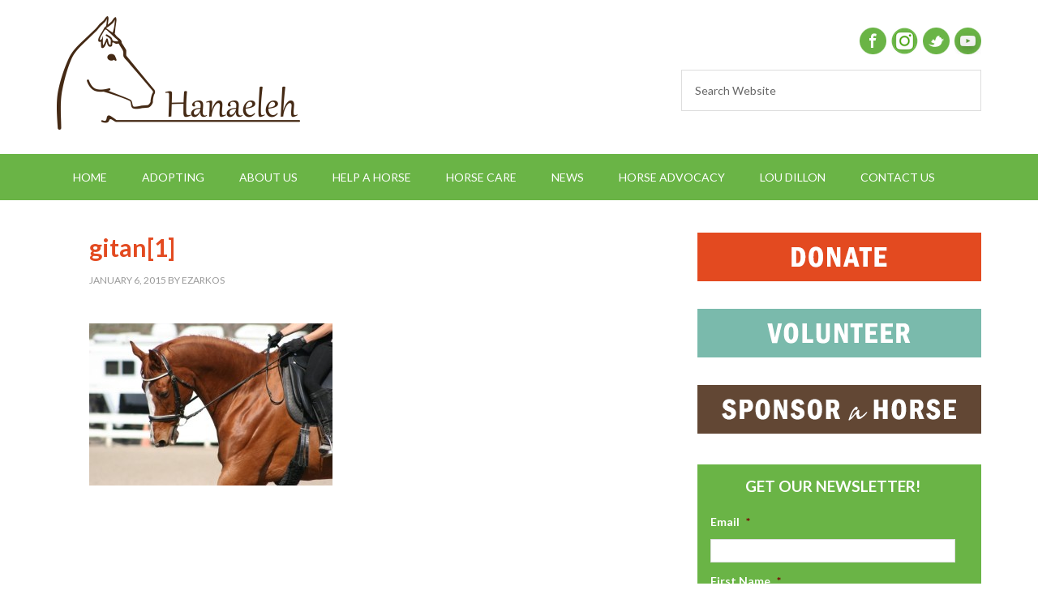

--- FILE ---
content_type: text/html; charset=UTF-8
request_url: https://www.hanaeleh.org/orange-county-ca-imported-selle-francais-gelding-needs-home/gitan1/
body_size: 17293
content:
<!DOCTYPE html>
<html lang="en-US">
<head >
<meta charset="UTF-8" />
<script type="text/javascript">
/* <![CDATA[ */
var gform;gform||(document.addEventListener("gform_main_scripts_loaded",function(){gform.scriptsLoaded=!0}),document.addEventListener("gform/theme/scripts_loaded",function(){gform.themeScriptsLoaded=!0}),window.addEventListener("DOMContentLoaded",function(){gform.domLoaded=!0}),gform={domLoaded:!1,scriptsLoaded:!1,themeScriptsLoaded:!1,isFormEditor:()=>"function"==typeof InitializeEditor,callIfLoaded:function(o){return!(!gform.domLoaded||!gform.scriptsLoaded||!gform.themeScriptsLoaded&&!gform.isFormEditor()||(gform.isFormEditor()&&console.warn("The use of gform.initializeOnLoaded() is deprecated in the form editor context and will be removed in Gravity Forms 3.1."),o(),0))},initializeOnLoaded:function(o){gform.callIfLoaded(o)||(document.addEventListener("gform_main_scripts_loaded",()=>{gform.scriptsLoaded=!0,gform.callIfLoaded(o)}),document.addEventListener("gform/theme/scripts_loaded",()=>{gform.themeScriptsLoaded=!0,gform.callIfLoaded(o)}),window.addEventListener("DOMContentLoaded",()=>{gform.domLoaded=!0,gform.callIfLoaded(o)}))},hooks:{action:{},filter:{}},addAction:function(o,r,e,t){gform.addHook("action",o,r,e,t)},addFilter:function(o,r,e,t){gform.addHook("filter",o,r,e,t)},doAction:function(o){gform.doHook("action",o,arguments)},applyFilters:function(o){return gform.doHook("filter",o,arguments)},removeAction:function(o,r){gform.removeHook("action",o,r)},removeFilter:function(o,r,e){gform.removeHook("filter",o,r,e)},addHook:function(o,r,e,t,n){null==gform.hooks[o][r]&&(gform.hooks[o][r]=[]);var d=gform.hooks[o][r];null==n&&(n=r+"_"+d.length),gform.hooks[o][r].push({tag:n,callable:e,priority:t=null==t?10:t})},doHook:function(r,o,e){var t;if(e=Array.prototype.slice.call(e,1),null!=gform.hooks[r][o]&&((o=gform.hooks[r][o]).sort(function(o,r){return o.priority-r.priority}),o.forEach(function(o){"function"!=typeof(t=o.callable)&&(t=window[t]),"action"==r?t.apply(null,e):e[0]=t.apply(null,e)})),"filter"==r)return e[0]},removeHook:function(o,r,t,n){var e;null!=gform.hooks[o][r]&&(e=(e=gform.hooks[o][r]).filter(function(o,r,e){return!!(null!=n&&n!=o.tag||null!=t&&t!=o.priority)}),gform.hooks[o][r]=e)}});
/* ]]> */
</script>

<meta name="viewport" content="width=device-width, initial-scale=1" />
<meta name='robots' content='index, follow, max-image-preview:large, max-snippet:-1, max-video-preview:-1' />

	<!-- This site is optimized with the Yoast SEO plugin v26.7 - https://yoast.com/wordpress/plugins/seo/ -->
	<title>gitan[1] - Hanaeleh Horse Rescue and Advocacy</title>
	<link rel="canonical" href="https://www.hanaeleh.org/orange-county-ca-imported-selle-francais-gelding-needs-home/gitan1/" />
	<meta property="og:locale" content="en_US" />
	<meta property="og:type" content="article" />
	<meta property="og:title" content="gitan[1] - Hanaeleh Horse Rescue and Advocacy" />
	<meta property="og:url" content="https://www.hanaeleh.org/orange-county-ca-imported-selle-francais-gelding-needs-home/gitan1/" />
	<meta property="og:site_name" content="Hanaeleh Horse Rescue and Advocacy" />
	<meta property="article:publisher" content="https://www.facebook.com/Hanaeleh/" />
	<meta property="og:image" content="https://www.hanaeleh.org/orange-county-ca-imported-selle-francais-gelding-needs-home/gitan1" />
	<meta property="og:image:width" content="604" />
	<meta property="og:image:height" content="402" />
	<meta property="og:image:type" content="image/jpeg" />
	<meta name="twitter:card" content="summary_large_image" />
	<meta name="twitter:site" content="@Hanaeleh" />
	<script type="application/ld+json" class="yoast-schema-graph">{"@context":"https://schema.org","@graph":[{"@type":"WebPage","@id":"https://www.hanaeleh.org/orange-county-ca-imported-selle-francais-gelding-needs-home/gitan1/","url":"https://www.hanaeleh.org/orange-county-ca-imported-selle-francais-gelding-needs-home/gitan1/","name":"gitan[1] - Hanaeleh Horse Rescue and Advocacy","isPartOf":{"@id":"https://www.hanaeleh.org/#website"},"primaryImageOfPage":{"@id":"https://www.hanaeleh.org/orange-county-ca-imported-selle-francais-gelding-needs-home/gitan1/#primaryimage"},"image":{"@id":"https://www.hanaeleh.org/orange-county-ca-imported-selle-francais-gelding-needs-home/gitan1/#primaryimage"},"thumbnailUrl":"https://hanaeleh.s3.us-west-1.amazonaws.com/wp-content/uploads/2015/01/25185821/gitan1.jpg","datePublished":"2015-01-07T07:45:16+00:00","breadcrumb":{"@id":"https://www.hanaeleh.org/orange-county-ca-imported-selle-francais-gelding-needs-home/gitan1/#breadcrumb"},"inLanguage":"en-US","potentialAction":[{"@type":"ReadAction","target":["https://www.hanaeleh.org/orange-county-ca-imported-selle-francais-gelding-needs-home/gitan1/"]}]},{"@type":"ImageObject","inLanguage":"en-US","@id":"https://www.hanaeleh.org/orange-county-ca-imported-selle-francais-gelding-needs-home/gitan1/#primaryimage","url":"https://hanaeleh.s3.us-west-1.amazonaws.com/wp-content/uploads/2015/01/25185821/gitan1.jpg","contentUrl":"https://hanaeleh.s3.us-west-1.amazonaws.com/wp-content/uploads/2015/01/25185821/gitan1.jpg"},{"@type":"BreadcrumbList","@id":"https://www.hanaeleh.org/orange-county-ca-imported-selle-francais-gelding-needs-home/gitan1/#breadcrumb","itemListElement":[{"@type":"ListItem","position":1,"name":"Orange County, CA: Imported Selle Francais Gelding Needs Home!","item":"https://www.hanaeleh.org/orange-county-ca-imported-selle-francais-gelding-needs-home/"},{"@type":"ListItem","position":2,"name":"gitan[1]"}]},{"@type":"WebSite","@id":"https://www.hanaeleh.org/#website","url":"https://www.hanaeleh.org/","name":"Hanaeleh Horse Rescue and Advocacy","description":"a non-profit horse rescue working with abandoned, neglected and abused horses. Stop horse slaughter NOW!","publisher":{"@id":"https://www.hanaeleh.org/#organization"},"potentialAction":[{"@type":"SearchAction","target":{"@type":"EntryPoint","urlTemplate":"https://www.hanaeleh.org/?s={search_term_string}"},"query-input":{"@type":"PropertyValueSpecification","valueRequired":true,"valueName":"search_term_string"}}],"inLanguage":"en-US"},{"@type":"Organization","@id":"https://www.hanaeleh.org/#organization","name":"Hanaeleh Horse Rescue and Advocacy","url":"https://www.hanaeleh.org/","logo":{"@type":"ImageObject","inLanguage":"en-US","@id":"https://www.hanaeleh.org/#/schema/logo/image/","url":"https://www.hanaeleh.org/wp-content/uploads/2015/10/Brown-on-Transparent-Raster.png","contentUrl":"https://www.hanaeleh.org/wp-content/uploads/2015/10/Brown-on-Transparent-Raster.png","width":1600,"height":751,"caption":"Hanaeleh Horse Rescue and Advocacy"},"image":{"@id":"https://www.hanaeleh.org/#/schema/logo/image/"},"sameAs":["https://www.facebook.com/Hanaeleh/","https://x.com/Hanaeleh","https://www.instagram.com/hanaeleh/"]}]}</script>
	<!-- / Yoast SEO plugin. -->


<link rel='dns-prefetch' href='//www.googletagmanager.com' />
<link rel='dns-prefetch' href='//fonts.googleapis.com' />
<link rel="alternate" type="application/rss+xml" title="Hanaeleh Horse Rescue and Advocacy &raquo; Feed" href="https://www.hanaeleh.org/feed/" />
<link rel="alternate" type="application/rss+xml" title="Hanaeleh Horse Rescue and Advocacy &raquo; Comments Feed" href="https://www.hanaeleh.org/comments/feed/" />
<link rel="alternate" type="application/rss+xml" title="Hanaeleh Horse Rescue and Advocacy &raquo; gitan[1] Comments Feed" href="https://www.hanaeleh.org/orange-county-ca-imported-selle-francais-gelding-needs-home/gitan1/feed/" />
<link rel="alternate" title="oEmbed (JSON)" type="application/json+oembed" href="https://www.hanaeleh.org/wp-json/oembed/1.0/embed?url=https%3A%2F%2Fwww.hanaeleh.org%2Forange-county-ca-imported-selle-francais-gelding-needs-home%2Fgitan1%2F" />
<link rel="alternate" title="oEmbed (XML)" type="text/xml+oembed" href="https://www.hanaeleh.org/wp-json/oembed/1.0/embed?url=https%3A%2F%2Fwww.hanaeleh.org%2Forange-county-ca-imported-selle-francais-gelding-needs-home%2Fgitan1%2F&#038;format=xml" />
<style id='wp-img-auto-sizes-contain-inline-css' type='text/css'>
img:is([sizes=auto i],[sizes^="auto," i]){contain-intrinsic-size:3000px 1500px}
/*# sourceURL=wp-img-auto-sizes-contain-inline-css */
</style>
<link rel='stylesheet' id='outreach-pro-theme-css' href='https://www.hanaeleh.org/wp-content/themes/outreach-pro/style.css?ver=3.0.1' type='text/css' media='all' />
<style id='wp-emoji-styles-inline-css' type='text/css'>

	img.wp-smiley, img.emoji {
		display: inline !important;
		border: none !important;
		box-shadow: none !important;
		height: 1em !important;
		width: 1em !important;
		margin: 0 0.07em !important;
		vertical-align: -0.1em !important;
		background: none !important;
		padding: 0 !important;
	}
/*# sourceURL=wp-emoji-styles-inline-css */
</style>
<link rel='stylesheet' id='wp-block-library-css' href='https://www.hanaeleh.org/wp-includes/css/dist/block-library/style.min.css?ver=6.9' type='text/css' media='all' />
<style id='global-styles-inline-css' type='text/css'>
:root{--wp--preset--aspect-ratio--square: 1;--wp--preset--aspect-ratio--4-3: 4/3;--wp--preset--aspect-ratio--3-4: 3/4;--wp--preset--aspect-ratio--3-2: 3/2;--wp--preset--aspect-ratio--2-3: 2/3;--wp--preset--aspect-ratio--16-9: 16/9;--wp--preset--aspect-ratio--9-16: 9/16;--wp--preset--color--black: #000000;--wp--preset--color--cyan-bluish-gray: #abb8c3;--wp--preset--color--white: #ffffff;--wp--preset--color--pale-pink: #f78da7;--wp--preset--color--vivid-red: #cf2e2e;--wp--preset--color--luminous-vivid-orange: #ff6900;--wp--preset--color--luminous-vivid-amber: #fcb900;--wp--preset--color--light-green-cyan: #7bdcb5;--wp--preset--color--vivid-green-cyan: #00d084;--wp--preset--color--pale-cyan-blue: #8ed1fc;--wp--preset--color--vivid-cyan-blue: #0693e3;--wp--preset--color--vivid-purple: #9b51e0;--wp--preset--gradient--vivid-cyan-blue-to-vivid-purple: linear-gradient(135deg,rgb(6,147,227) 0%,rgb(155,81,224) 100%);--wp--preset--gradient--light-green-cyan-to-vivid-green-cyan: linear-gradient(135deg,rgb(122,220,180) 0%,rgb(0,208,130) 100%);--wp--preset--gradient--luminous-vivid-amber-to-luminous-vivid-orange: linear-gradient(135deg,rgb(252,185,0) 0%,rgb(255,105,0) 100%);--wp--preset--gradient--luminous-vivid-orange-to-vivid-red: linear-gradient(135deg,rgb(255,105,0) 0%,rgb(207,46,46) 100%);--wp--preset--gradient--very-light-gray-to-cyan-bluish-gray: linear-gradient(135deg,rgb(238,238,238) 0%,rgb(169,184,195) 100%);--wp--preset--gradient--cool-to-warm-spectrum: linear-gradient(135deg,rgb(74,234,220) 0%,rgb(151,120,209) 20%,rgb(207,42,186) 40%,rgb(238,44,130) 60%,rgb(251,105,98) 80%,rgb(254,248,76) 100%);--wp--preset--gradient--blush-light-purple: linear-gradient(135deg,rgb(255,206,236) 0%,rgb(152,150,240) 100%);--wp--preset--gradient--blush-bordeaux: linear-gradient(135deg,rgb(254,205,165) 0%,rgb(254,45,45) 50%,rgb(107,0,62) 100%);--wp--preset--gradient--luminous-dusk: linear-gradient(135deg,rgb(255,203,112) 0%,rgb(199,81,192) 50%,rgb(65,88,208) 100%);--wp--preset--gradient--pale-ocean: linear-gradient(135deg,rgb(255,245,203) 0%,rgb(182,227,212) 50%,rgb(51,167,181) 100%);--wp--preset--gradient--electric-grass: linear-gradient(135deg,rgb(202,248,128) 0%,rgb(113,206,126) 100%);--wp--preset--gradient--midnight: linear-gradient(135deg,rgb(2,3,129) 0%,rgb(40,116,252) 100%);--wp--preset--font-size--small: 13px;--wp--preset--font-size--medium: 20px;--wp--preset--font-size--large: 36px;--wp--preset--font-size--x-large: 42px;--wp--preset--spacing--20: 0.44rem;--wp--preset--spacing--30: 0.67rem;--wp--preset--spacing--40: 1rem;--wp--preset--spacing--50: 1.5rem;--wp--preset--spacing--60: 2.25rem;--wp--preset--spacing--70: 3.38rem;--wp--preset--spacing--80: 5.06rem;--wp--preset--shadow--natural: 6px 6px 9px rgba(0, 0, 0, 0.2);--wp--preset--shadow--deep: 12px 12px 50px rgba(0, 0, 0, 0.4);--wp--preset--shadow--sharp: 6px 6px 0px rgba(0, 0, 0, 0.2);--wp--preset--shadow--outlined: 6px 6px 0px -3px rgb(255, 255, 255), 6px 6px rgb(0, 0, 0);--wp--preset--shadow--crisp: 6px 6px 0px rgb(0, 0, 0);}:where(.is-layout-flex){gap: 0.5em;}:where(.is-layout-grid){gap: 0.5em;}body .is-layout-flex{display: flex;}.is-layout-flex{flex-wrap: wrap;align-items: center;}.is-layout-flex > :is(*, div){margin: 0;}body .is-layout-grid{display: grid;}.is-layout-grid > :is(*, div){margin: 0;}:where(.wp-block-columns.is-layout-flex){gap: 2em;}:where(.wp-block-columns.is-layout-grid){gap: 2em;}:where(.wp-block-post-template.is-layout-flex){gap: 1.25em;}:where(.wp-block-post-template.is-layout-grid){gap: 1.25em;}.has-black-color{color: var(--wp--preset--color--black) !important;}.has-cyan-bluish-gray-color{color: var(--wp--preset--color--cyan-bluish-gray) !important;}.has-white-color{color: var(--wp--preset--color--white) !important;}.has-pale-pink-color{color: var(--wp--preset--color--pale-pink) !important;}.has-vivid-red-color{color: var(--wp--preset--color--vivid-red) !important;}.has-luminous-vivid-orange-color{color: var(--wp--preset--color--luminous-vivid-orange) !important;}.has-luminous-vivid-amber-color{color: var(--wp--preset--color--luminous-vivid-amber) !important;}.has-light-green-cyan-color{color: var(--wp--preset--color--light-green-cyan) !important;}.has-vivid-green-cyan-color{color: var(--wp--preset--color--vivid-green-cyan) !important;}.has-pale-cyan-blue-color{color: var(--wp--preset--color--pale-cyan-blue) !important;}.has-vivid-cyan-blue-color{color: var(--wp--preset--color--vivid-cyan-blue) !important;}.has-vivid-purple-color{color: var(--wp--preset--color--vivid-purple) !important;}.has-black-background-color{background-color: var(--wp--preset--color--black) !important;}.has-cyan-bluish-gray-background-color{background-color: var(--wp--preset--color--cyan-bluish-gray) !important;}.has-white-background-color{background-color: var(--wp--preset--color--white) !important;}.has-pale-pink-background-color{background-color: var(--wp--preset--color--pale-pink) !important;}.has-vivid-red-background-color{background-color: var(--wp--preset--color--vivid-red) !important;}.has-luminous-vivid-orange-background-color{background-color: var(--wp--preset--color--luminous-vivid-orange) !important;}.has-luminous-vivid-amber-background-color{background-color: var(--wp--preset--color--luminous-vivid-amber) !important;}.has-light-green-cyan-background-color{background-color: var(--wp--preset--color--light-green-cyan) !important;}.has-vivid-green-cyan-background-color{background-color: var(--wp--preset--color--vivid-green-cyan) !important;}.has-pale-cyan-blue-background-color{background-color: var(--wp--preset--color--pale-cyan-blue) !important;}.has-vivid-cyan-blue-background-color{background-color: var(--wp--preset--color--vivid-cyan-blue) !important;}.has-vivid-purple-background-color{background-color: var(--wp--preset--color--vivid-purple) !important;}.has-black-border-color{border-color: var(--wp--preset--color--black) !important;}.has-cyan-bluish-gray-border-color{border-color: var(--wp--preset--color--cyan-bluish-gray) !important;}.has-white-border-color{border-color: var(--wp--preset--color--white) !important;}.has-pale-pink-border-color{border-color: var(--wp--preset--color--pale-pink) !important;}.has-vivid-red-border-color{border-color: var(--wp--preset--color--vivid-red) !important;}.has-luminous-vivid-orange-border-color{border-color: var(--wp--preset--color--luminous-vivid-orange) !important;}.has-luminous-vivid-amber-border-color{border-color: var(--wp--preset--color--luminous-vivid-amber) !important;}.has-light-green-cyan-border-color{border-color: var(--wp--preset--color--light-green-cyan) !important;}.has-vivid-green-cyan-border-color{border-color: var(--wp--preset--color--vivid-green-cyan) !important;}.has-pale-cyan-blue-border-color{border-color: var(--wp--preset--color--pale-cyan-blue) !important;}.has-vivid-cyan-blue-border-color{border-color: var(--wp--preset--color--vivid-cyan-blue) !important;}.has-vivid-purple-border-color{border-color: var(--wp--preset--color--vivid-purple) !important;}.has-vivid-cyan-blue-to-vivid-purple-gradient-background{background: var(--wp--preset--gradient--vivid-cyan-blue-to-vivid-purple) !important;}.has-light-green-cyan-to-vivid-green-cyan-gradient-background{background: var(--wp--preset--gradient--light-green-cyan-to-vivid-green-cyan) !important;}.has-luminous-vivid-amber-to-luminous-vivid-orange-gradient-background{background: var(--wp--preset--gradient--luminous-vivid-amber-to-luminous-vivid-orange) !important;}.has-luminous-vivid-orange-to-vivid-red-gradient-background{background: var(--wp--preset--gradient--luminous-vivid-orange-to-vivid-red) !important;}.has-very-light-gray-to-cyan-bluish-gray-gradient-background{background: var(--wp--preset--gradient--very-light-gray-to-cyan-bluish-gray) !important;}.has-cool-to-warm-spectrum-gradient-background{background: var(--wp--preset--gradient--cool-to-warm-spectrum) !important;}.has-blush-light-purple-gradient-background{background: var(--wp--preset--gradient--blush-light-purple) !important;}.has-blush-bordeaux-gradient-background{background: var(--wp--preset--gradient--blush-bordeaux) !important;}.has-luminous-dusk-gradient-background{background: var(--wp--preset--gradient--luminous-dusk) !important;}.has-pale-ocean-gradient-background{background: var(--wp--preset--gradient--pale-ocean) !important;}.has-electric-grass-gradient-background{background: var(--wp--preset--gradient--electric-grass) !important;}.has-midnight-gradient-background{background: var(--wp--preset--gradient--midnight) !important;}.has-small-font-size{font-size: var(--wp--preset--font-size--small) !important;}.has-medium-font-size{font-size: var(--wp--preset--font-size--medium) !important;}.has-large-font-size{font-size: var(--wp--preset--font-size--large) !important;}.has-x-large-font-size{font-size: var(--wp--preset--font-size--x-large) !important;}
/*# sourceURL=global-styles-inline-css */
</style>

<style id='classic-theme-styles-inline-css' type='text/css'>
/*! This file is auto-generated */
.wp-block-button__link{color:#fff;background-color:#32373c;border-radius:9999px;box-shadow:none;text-decoration:none;padding:calc(.667em + 2px) calc(1.333em + 2px);font-size:1.125em}.wp-block-file__button{background:#32373c;color:#fff;text-decoration:none}
/*# sourceURL=/wp-includes/css/classic-themes.min.css */
</style>
<link rel='stylesheet' id='wpsc-style-css' href='https://www.hanaeleh.org/wp-content/plugins/wordpress-simple-paypal-shopping-cart/assets/wpsc-front-end-styles.css?ver=5.2.4' type='text/css' media='all' />
<link rel='stylesheet' id='dashicons-css' href='https://www.hanaeleh.org/wp-includes/css/dashicons.min.css?ver=6.9' type='text/css' media='all' />
<link rel='stylesheet' id='sc-feeds-terms-css' href='https://www.hanaeleh.org/wp-content/plugins/sugar-calendar/assets/pro/css/term-ical-ltr.css?ver=3.10.0' type='text/css' media='all' />
<link rel='stylesheet' id='google-fonts-css' href='//fonts.googleapis.com/css?family=Lato%3A400%2C700&#038;ver=3.0.1' type='text/css' media='all' />
<script type="text/javascript" src="https://www.hanaeleh.org/wp-includes/js/jquery/jquery.min.js?ver=3.7.1" id="jquery-core-js"></script>
<script type="text/javascript" src="https://www.hanaeleh.org/wp-includes/js/jquery/jquery-migrate.min.js?ver=3.4.1" id="jquery-migrate-js"></script>
<script type="text/javascript" src="https://www.hanaeleh.org/wp-content/themes/outreach-pro/js/responsive-menu.js?ver=1.0.0" id="outreach-responsive-menu-js"></script>

<!-- Google tag (gtag.js) snippet added by Site Kit -->
<!-- Google Analytics snippet added by Site Kit -->
<script type="text/javascript" src="https://www.googletagmanager.com/gtag/js?id=GT-NMJHHG6" id="google_gtagjs-js" async></script>
<script type="text/javascript" id="google_gtagjs-js-after">
/* <![CDATA[ */
window.dataLayer = window.dataLayer || [];function gtag(){dataLayer.push(arguments);}
gtag("set","linker",{"domains":["www.hanaeleh.org"]});
gtag("js", new Date());
gtag("set", "developer_id.dZTNiMT", true);
gtag("config", "GT-NMJHHG6");
//# sourceURL=google_gtagjs-js-after
/* ]]> */
</script>
<link rel="https://api.w.org/" href="https://www.hanaeleh.org/wp-json/" /><link rel="alternate" title="JSON" type="application/json" href="https://www.hanaeleh.org/wp-json/wp/v2/media/4380" /><link rel="EditURI" type="application/rsd+xml" title="RSD" href="https://www.hanaeleh.org/xmlrpc.php?rsd" />
<link rel='shortlink' href='https://www.hanaeleh.org/?p=4380' />
<meta name="generator" content="Site Kit by Google 1.170.0" />
<!-- WP Simple Shopping Cart plugin v5.2.4 - https://wordpress.org/plugins/wordpress-simple-paypal-shopping-cart/ -->
	<script type="text/javascript">
	function ReadForm (obj1, tst) {
	    // Read the user form
	    var i,j,pos;
	    val_total="";val_combo="";

	    for (i=0; i<obj1.length; i++)
	    {
	        // run entire form
	        obj = obj1.elements[i];           // a form element

	        if (obj.type == "select-one")
	        {   // just selects
	            if (obj.name == "quantity" ||
	                obj.name == "amount") continue;
		        pos = obj.selectedIndex;        // which option selected
		        
		        const selected_option = obj.options[pos];
		        
		        val = selected_option?.value;   // selected value
		        if (selected_option?.getAttribute("data-display-text")){
                    val = selected_option?.getAttribute("data-display-text");
                }
		        
		        val_combo = val_combo + " (" + val + ")";
	        }
	    }
		// Now summarize everything we have processed above
		val_total = obj1.product_tmp.value + val_combo;
		obj1.wspsc_product.value = val_total;
	}
	</script>
            <style type="text/css">
            .sc_map_canvas img {
                max-width: none;
            }
        </style>
		<link rel="pingback" href="https://www.hanaeleh.org/xmlrpc.php" />
<meta name="p:domain_verify" content="0f62296548d26a31a5ece1734914b982"/>
<!-- Google tag (gtag.js) -->
<script async src="https://www.googletagmanager.com/gtag/js?id=G-1MYKZRRQG0"></script>
<script>
  window.dataLayer = window.dataLayer || [];
  function gtag(){dataLayer.push(arguments);}
  gtag('js', new Date());

  gtag('config', 'G-1MYKZRRQG0');
</script><style type="text/css">.site-title a { background: url(https://hanaeleh.s3.us-west-1.amazonaws.com/wp-content/uploads/2014/09/25190320/Brown-on-Transparent-Raster1-300x140.png) no-repeat !important; }</style>
	<!-- Google Tag Manager -->
	<script>(function(w,d,s,l,i){w[l]=w[l]||[];w[l].push({'gtm.start':
	new Date().getTime(),event:'gtm.js'});var f=d.getElementsByTagName(s)[0],
	j=d.createElement(s),dl=l!='dataLayer'?'&l='+l:'';j.async=true;j.src=
	'https://www.googletagmanager.com/gtm.js?id='+i+dl;f.parentNode.insertBefore(j,f);
	})(window,document,'script','dataLayer','GTM-MQVLQGH');</script>
	<!-- End Google Tag Manager -->
	<style type="text/css">:not(#tve) .ttfm1{font-family: 'Pacifico' !important;color: #000000;font-weight: 400 !important;}.ttfm1 input, .ttfm1 select, .ttfm1 textarea, .ttfm1 button {font-family: 'Pacifico' !important;color: #000000;font-weight: 400 !important;}</style><style type="text/css" id="tve_global_variables">:root{--tcb-background-author-image:url(https://secure.gravatar.com/avatar/84e0f96e0817edd33e7530e6db8f96db62231a2c2f01610937427da482e18d21?s=256&d=mm&r=g);--tcb-background-user-image:url();--tcb-background-featured-image-thumbnail:url(https://www.hanaeleh.org/wp-content/plugins/thrive-leads/tcb/editor/css/images/featured_image.png);}</style><style type="text/css" id="custom-background-css">
body.custom-background { background-color: #ffffff; }
</style>
	<style type="text/css" id="thrive-default-styles"></style><link rel="icon" href="https://hanaeleh.s3.us-west-1.amazonaws.com/wp-content/uploads/2022/05/25173255/cropped-Hanaeleh-Facebook-Profile-Pic-32x32.jpeg" sizes="32x32" />
<link rel="icon" href="https://hanaeleh.s3.us-west-1.amazonaws.com/wp-content/uploads/2022/05/25173255/cropped-Hanaeleh-Facebook-Profile-Pic-192x192.jpeg" sizes="192x192" />
<link rel="apple-touch-icon" href="https://hanaeleh.s3.us-west-1.amazonaws.com/wp-content/uploads/2022/05/25173255/cropped-Hanaeleh-Facebook-Profile-Pic-180x180.jpeg" />
<meta name="msapplication-TileImage" content="https://hanaeleh.s3.us-west-1.amazonaws.com/wp-content/uploads/2022/05/25173255/cropped-Hanaeleh-Facebook-Profile-Pic-270x270.jpeg" />
</head>
<body class="attachment wp-singular attachment-template-default single single-attachment postid-4380 attachmentid-4380 attachment-jpeg custom-background wp-theme-genesis wp-child-theme-outreach-pro fl-builder-2-9-4-2 fl-no-js custom-header header-image content-sidebar genesis-breadcrumbs-hidden genesis-footer-widgets-hidden">	<!-- Google Tag Manager (noscript) -->
	<noscript><iframe src="https://www.googletagmanager.com/ns.html?id=GTM-MQVLQGH"
	height="0" width="0" style="display:none;visibility:hidden"></iframe></noscript>
	<!-- End Google Tag Manager (noscript) -->
	<div class="site-container"><header class="site-header"><div class="wrap"><div class="title-area"><p class="site-title"><a href="https://www.hanaeleh.org/">Hanaeleh Horse Rescue and Advocacy</a></p><p class="site-description">a non-profit horse rescue working with abandoned, neglected and abused horses. Stop horse slaughter NOW!</p></div><div class="widget-area header-widget-area"><section id="text-15" class="widget widget_text"><div class="widget-wrap">			<div class="textwidget"><div class="social">
<a href="https://www.facebook.com/Hanaeleh" target="_blank"><img src="https://hanaeleh.s3.us-west-1.amazonaws.com/wp-content/uploads/2014/09/25190317/facebook.png" /></a>&nbsp;&nbsp;<a href="https://www.instagram.com/Hanaeleh" target="_blank"><img src="https://hanaeleh.s3.us-west-1.amazonaws.com/wp-content/uploads/2016/10/25184417/INSTGRAM-CIRCLE1.png" /></a>&nbsp;&nbsp;<a href="https://twitter.com/Hanaeleh" target="_blank"><img src="https://hanaeleh.s3.us-west-1.amazonaws.com/wp-content/uploads/2014/09/25190316/twitter.png" /></a>&nbsp;&nbsp;<a href="https://www.youtube.com/user/Hanaeleh" target="_blank"><img src="https://hanaeleh.s3.us-west-1.amazonaws.com/wp-content/uploads/2014/09/25190316/youTube.png" /></a>
</div></div>
		</div></section>
<section id="search-3" class="widget widget_search"><div class="widget-wrap"><form class="search-form" method="get" action="https://www.hanaeleh.org/" role="search"><input class="search-form-input" type="search" name="s" id="searchform-1" placeholder="Search Website"><input class="search-form-submit" type="submit" value="Search"><meta content="https://www.hanaeleh.org/?s={s}"></form></div></section>
</div></div></header><nav class="nav-primary" aria-label="Main"><div class="wrap"><ul id="menu-main" class="menu genesis-nav-menu menu-primary"><li id="menu-item-466" class="menu-item menu-item-type-custom menu-item-object-custom menu-item-home menu-item-466"><a href="http://www.hanaeleh.org"><span >HOME</span></a></li>
<li id="menu-item-684" class="menu-item menu-item-type-post_type menu-item-object-page menu-item-has-children menu-item-684"><a href="https://www.hanaeleh.org/adopting-2/"><span >ADOPTING</span></a>
<ul class="sub-menu">
	<li id="menu-item-570" class="menu-item menu-item-type-post_type menu-item-object-page menu-item-570"><a href="https://www.hanaeleh.org/rehome-your-horse/"><span >Rehome Your Horse</span></a></li>
	<li id="menu-item-2489" class="menu-item menu-item-type-taxonomy menu-item-object-category menu-item-2489"><a href="https://www.hanaeleh.org/category/courtesy-posting-horses-who-need-homes/"><span >Courtesy Posting &#8211; Horses Who Need Homes</span></a></li>
	<li id="menu-item-963" class="menu-item menu-item-type-post_type menu-item-object-page menu-item-963"><a href="https://www.hanaeleh.org/adopting-2/adoptable-horses/"><span >Our Adoptable Horses</span></a></li>
	<li id="menu-item-512" class="menu-item menu-item-type-taxonomy menu-item-object-category menu-item-512"><a href="https://www.hanaeleh.org/category/happy-endings/"><span >Happy Endings</span></a></li>
	<li id="menu-item-513" class="menu-item menu-item-type-taxonomy menu-item-object-category menu-item-513"><a href="https://www.hanaeleh.org/category/loved-and-lost/"><span >Loved and Lost</span></a></li>
</ul>
</li>
<li id="menu-item-13" class="menu-item menu-item-type-post_type menu-item-object-page menu-item-has-children menu-item-13"><a href="https://www.hanaeleh.org/about/"><span >ABOUT US</span></a>
<ul class="sub-menu">
	<li id="menu-item-66" class="menu-item menu-item-type-post_type menu-item-object-page menu-item-66"><a href="https://www.hanaeleh.org/about/faq/"><span >FAQs</span></a></li>
	<li id="menu-item-15" class="menu-item menu-item-type-post_type menu-item-object-page menu-item-has-children menu-item-15"><a href="https://www.hanaeleh.org/horse-advocacy/"><span >Horse Advocacy</span></a>
	<ul class="sub-menu">
		<li id="menu-item-10019" class="menu-item menu-item-type-post_type menu-item-object-page menu-item-10019"><a href="https://www.hanaeleh.org/pass-the-safe-act-2021-hr-3355/"><span >Pass the SAFE Act</span></a></li>
		<li id="menu-item-6676" class="menu-item menu-item-type-post_type menu-item-object-page menu-item-6676"><a href="https://www.hanaeleh.org/truth-about-horse-auctions-outdated-terrifying-cruel/"><span >Truth About Horse Auctions: Outdated, Terrifying and Cruel</span></a></li>
		<li id="menu-item-970" class="menu-item menu-item-type-post_type menu-item-object-page menu-item-970"><a href="https://www.hanaeleh.org/end-horse-slaughter/"><span >End Horse Slaughter Now!</span></a></li>
		<li id="menu-item-5962" class="menu-item menu-item-type-post_type menu-item-object-page menu-item-5962"><a href="https://www.hanaeleh.org/horse-soring-torture/"><span >Horse “Soring”: Gratuitous Torture to Win a Blue Ribbon</span></a></li>
		<li id="menu-item-6017" class="menu-item menu-item-type-post_type menu-item-object-page menu-item-6017"><a href="https://www.hanaeleh.org/wild-mustangs/"><span >Wild Mustangs: America’s Living Legends In Grave Danger</span></a></li>
		<li id="menu-item-6037" class="menu-item menu-item-type-post_type menu-item-object-page menu-item-6037"><a href="https://www.hanaeleh.org/horse-racing/"><span >The Sad, Ugly Truth About Horse Racing</span></a></li>
		<li id="menu-item-5961" class="menu-item menu-item-type-post_type menu-item-object-page menu-item-5961"><a href="https://www.hanaeleh.org/charro-riding-horse-cruelty-dancing/"><span >Charro Riding: Cruelty Behind The “Dancing”</span></a></li>
		<li id="menu-item-9799" class="menu-item menu-item-type-post_type menu-item-object-page menu-item-9799"><a href="https://www.hanaeleh.org/horse-advocacy/the-plight-of-the-lesson-horse/"><span >The Plight of the Lesson Horse</span></a></li>
	</ul>
</li>
	<li id="menu-item-225" class="menu-item menu-item-type-post_type menu-item-object-page menu-item-225"><a href="https://www.hanaeleh.org/contact-us/board-members/"><span >Board Members</span></a></li>
	<li id="menu-item-11354" class="menu-item menu-item-type-post_type menu-item-object-page menu-item-11354"><a href="https://www.hanaeleh.org/about/our-supporters/"><span >Our Supporters</span></a></li>
	<li id="menu-item-646" class="menu-item menu-item-type-post_type menu-item-object-page menu-item-646"><a href="https://www.hanaeleh.org/permanent-residents/"><span >Permanent Residents</span></a></li>
</ul>
</li>
<li id="menu-item-14" class="menu-item menu-item-type-post_type menu-item-object-page menu-item-has-children menu-item-14"><a href="https://www.hanaeleh.org/help-a-horse/"><span >HELP A HORSE</span></a>
<ul class="sub-menu">
	<li id="menu-item-503" class="menu-item menu-item-type-post_type menu-item-object-page menu-item-503"><a href="https://www.hanaeleh.org/sponsor-a-horse/"><span >Sponsor a Horse</span></a></li>
	<li id="menu-item-61" class="menu-item menu-item-type-post_type menu-item-object-page menu-item-61"><a href="https://www.hanaeleh.org/help-a-horse/donate/"><span >Donate To Hanaeleh</span></a></li>
	<li id="menu-item-10145" class="menu-item menu-item-type-post_type menu-item-object-page menu-item-10145"><a href="https://www.hanaeleh.org/subscribe-to-the-hanaeleh-newsletter/"><span >Subscribe to our Newsletter</span></a></li>
	<li id="menu-item-62" class="menu-item menu-item-type-post_type menu-item-object-page menu-item-62"><a href="https://www.hanaeleh.org/help-a-horse/wish-list/"><span >Wish List</span></a></li>
	<li id="menu-item-63" class="menu-item menu-item-type-post_type menu-item-object-page menu-item-63"><a href="https://www.hanaeleh.org/help-a-horse/volunteer/"><span >Volunteer</span></a></li>
	<li id="menu-item-12203" class="menu-item menu-item-type-post_type menu-item-object-page menu-item-12203"><a href="https://www.hanaeleh.org/hanaeleh-on-site-tour-registration/"><span >Tours</span></a></li>
	<li id="menu-item-10516" class="menu-item menu-item-type-post_type menu-item-object-page menu-item-10516"><a href="https://www.hanaeleh.org/estate-planned-giving/"><span >Estate Planned Giving</span></a></li>
</ul>
</li>
<li id="menu-item-10398" class="menu-item menu-item-type-post_type menu-item-object-page menu-item-10398"><a href="https://www.hanaeleh.org/horse-care/"><span >Horse Care</span></a></li>
<li id="menu-item-13029" class="menu-item menu-item-type-custom menu-item-object-custom menu-item-has-children menu-item-13029"><a href="#"><span >NEWS</span></a>
<ul class="sub-menu">
	<li id="menu-item-525" class="menu-item menu-item-type-post_type menu-item-object-page menu-item-525"><a href="https://www.hanaeleh.org/blog/"><span >BLOG</span></a></li>
	<li id="menu-item-13028" class="menu-item menu-item-type-post_type menu-item-object-page menu-item-13028"><a href="https://www.hanaeleh.org/in-the-media/"><span >In The Media</span></a></li>
</ul>
</li>
<li id="menu-item-4741" class="menu-item menu-item-type-post_type menu-item-object-page menu-item-4741"><a href="https://www.hanaeleh.org/horse-advocacy/"><span >Horse Advocacy</span></a></li>
<li id="menu-item-11149" class="menu-item menu-item-type-custom menu-item-object-custom menu-item-has-children menu-item-11149"><a href="#"><span >Lou Dillon</span></a>
<ul class="sub-menu">
	<li id="menu-item-11648" class="menu-item menu-item-type-custom menu-item-object-custom menu-item-11648"><a href="https://www.hanaeleh.org/lou-dillon-and-sweet-pea/"><span >Lou Dillon&#8217;s Rescue</span></a></li>
	<li id="menu-item-11649" class="menu-item menu-item-type-custom menu-item-object-custom menu-item-11649"><a href="https://www.hanaeleh.org/lou-dillons-mounted-police-badge-ceremony/"><span >Lou Dillon&#8217;s Honorary Police Horse Ceremony</span></a></li>
	<li id="menu-item-11148" class="menu-item menu-item-type-post_type menu-item-object-page menu-item-11148"><a href="https://www.hanaeleh.org/lou-dillons-childrens-book/"><span >Lou Dillon’s Children’s Book</span></a></li>
</ul>
</li>
<li id="menu-item-26" class="menu-item menu-item-type-post_type menu-item-object-page menu-item-26"><a href="https://www.hanaeleh.org/contact-us/"><span >CONTACT US</span></a></li>
</ul></div></nav><div class="site-inner"><div class="wrap"><div class="content-sidebar-wrap"><main class="content"><article class="post-4380 attachment type-attachment status-inherit entry" aria-label="gitan[1]"><header class="entry-header"><h1 class="entry-title">gitan[1]</h1>
<p class="entry-meta"><time class="entry-time">January 6, 2015</time> By <span class="entry-author"><a href="https://www.hanaeleh.org/author/ezarkos/" class="entry-author-link" rel="author"><span class="entry-author-name">ezarkos</span></a></span> </p></header><div class="entry-content"><p class="attachment"><a href='https://hanaeleh.s3.us-west-1.amazonaws.com/wp-content/uploads/2015/01/25185821/gitan1.jpg'><img decoding="async" width="300" height="200" src="https://hanaeleh.s3.us-west-1.amazonaws.com/wp-content/uploads/2015/01/25185821/gitan1-300x200.jpg" class="attachment-medium size-medium" alt="" srcset="https://hanaeleh.s3.us-west-1.amazonaws.com/wp-content/uploads/2015/01/25185821/gitan1-300x200.jpg 300w, https://hanaeleh.s3.us-west-1.amazonaws.com/wp-content/uploads/2015/01/25185821/gitan1.jpg 604w" sizes="(max-width: 300px) 100vw, 300px" /></a></p>
</div><footer class="entry-footer"></footer></article></main><aside class="sidebar sidebar-primary widget-area" role="complementary" aria-label="Primary Sidebar"><section id="text-16" class="widget widget_text"><div class="widget-wrap">			<div class="textwidget"><a href="https://www.hanaeleh.org/help-a-horse/donate/"><img src="https://hanaeleh.s3.us-west-1.amazonaws.com/wp-content/uploads/2014/09/25190315/donate.png" alt="Donate" width="350" height="60" /></a>
<br />
<br />
<a href="https://www.hanaeleh.org/help-a-horse/volunteer/"><img src="https://hanaeleh.s3.us-west-1.amazonaws.com/wp-content/uploads/2014/09/25190314/volunteer.png" alt="Volunteer" width="350" height="60" /></a>
<br />
<br />
<a href="https://www.hanaeleh.org/sponsor-a-horse/"><img src="https://hanaeleh.s3.us-west-1.amazonaws.com/wp-content/uploads/2014/09/25190315/sponsor.png" alt="Sponsor A Horse" width="350" height="60" /></a>
</div>
		</div></section>
<section id="gform_widget-2" class="widget gform_widget"><div class="widget-wrap"><link rel='stylesheet' id='gforms_reset_css-css' href='https://www.hanaeleh.org/wp-content/plugins/gravityforms/legacy/css/formreset.min.css?ver=2.9.25' type='text/css' media='all' />
<link rel='stylesheet' id='gforms_formsmain_css-css' href='https://www.hanaeleh.org/wp-content/plugins/gravityforms/legacy/css/formsmain.min.css?ver=2.9.25' type='text/css' media='all' />
<link rel='stylesheet' id='gforms_ready_class_css-css' href='https://www.hanaeleh.org/wp-content/plugins/gravityforms/legacy/css/readyclass.min.css?ver=2.9.25' type='text/css' media='all' />
<link rel='stylesheet' id='gforms_browsers_css-css' href='https://www.hanaeleh.org/wp-content/plugins/gravityforms/legacy/css/browsers.min.css?ver=2.9.25' type='text/css' media='all' />
<script type="text/javascript" src="https://www.hanaeleh.org/wp-includes/js/dist/dom-ready.min.js?ver=f77871ff7694fffea381" id="wp-dom-ready-js"></script>
<script type="text/javascript" src="https://www.hanaeleh.org/wp-includes/js/dist/hooks.min.js?ver=dd5603f07f9220ed27f1" id="wp-hooks-js"></script>
<script type="text/javascript" src="https://www.hanaeleh.org/wp-includes/js/dist/i18n.min.js?ver=c26c3dc7bed366793375" id="wp-i18n-js"></script>
<script type="text/javascript" id="wp-i18n-js-after">
/* <![CDATA[ */
wp.i18n.setLocaleData( { 'text direction\u0004ltr': [ 'ltr' ] } );
//# sourceURL=wp-i18n-js-after
/* ]]> */
</script>
<script type="text/javascript" src="https://www.hanaeleh.org/wp-includes/js/dist/a11y.min.js?ver=cb460b4676c94bd228ed" id="wp-a11y-js"></script>
<script type="text/javascript" defer='defer' src="https://www.hanaeleh.org/wp-content/plugins/gravityforms/js/jquery.json.min.js?ver=2.9.25" id="gform_json-js"></script>
<script type="text/javascript" id="gform_gravityforms-js-extra">
/* <![CDATA[ */
var gform_i18n = {"datepicker":{"days":{"monday":"Mo","tuesday":"Tu","wednesday":"We","thursday":"Th","friday":"Fr","saturday":"Sa","sunday":"Su"},"months":{"january":"January","february":"February","march":"March","april":"April","may":"May","june":"June","july":"July","august":"August","september":"September","october":"October","november":"November","december":"December"},"firstDay":1,"iconText":"Select date"}};
var gf_legacy_multi = [];
var gform_gravityforms = {"strings":{"invalid_file_extension":"This type of file is not allowed. Must be one of the following:","delete_file":"Delete this file","in_progress":"in progress","file_exceeds_limit":"File exceeds size limit","illegal_extension":"This type of file is not allowed.","max_reached":"Maximum number of files reached","unknown_error":"There was a problem while saving the file on the server","currently_uploading":"Please wait for the uploading to complete","cancel":"Cancel","cancel_upload":"Cancel this upload","cancelled":"Cancelled","error":"Error","message":"Message"},"vars":{"images_url":"https://www.hanaeleh.org/wp-content/plugins/gravityforms/images"}};
var gf_global = {"gf_currency_config":{"name":"U.S. Dollar","symbol_left":"$","symbol_right":"","symbol_padding":"","thousand_separator":",","decimal_separator":".","decimals":2,"code":"USD"},"base_url":"https://www.hanaeleh.org/wp-content/plugins/gravityforms","number_formats":[],"spinnerUrl":"https://www.hanaeleh.org/wp-content/plugins/gravityforms/images/spinner.svg","version_hash":"ad59e65f0e9c41034d724bf21cc200fb","strings":{"newRowAdded":"New row added.","rowRemoved":"Row removed","formSaved":"The form has been saved.  The content contains the link to return and complete the form."}};
//# sourceURL=gform_gravityforms-js-extra
/* ]]> */
</script>
<script type="text/javascript" id="gform_gravityforms-js-before">
/* <![CDATA[ */

//# sourceURL=gform_gravityforms-js-before
/* ]]> */
</script>
<script type="text/javascript" defer='defer' src="https://www.hanaeleh.org/wp-content/plugins/gravityforms/js/gravityforms.min.js?ver=2.9.25" id="gform_gravityforms-js"></script>

                <div class='gf_browser_chrome gform_wrapper gform_legacy_markup_wrapper gform-theme--no-framework contact-form_wrapper' data-form-theme='legacy' data-form-index='0' id='gform_wrapper_2' ><form method='post' enctype='multipart/form-data'  id='gform_2' class='contact-form' action='/orange-county-ca-imported-selle-francais-gelding-needs-home/gitan1/' data-formid='2' novalidate>
                        <div class='gform-body gform_body'><ul id='gform_fields_2' class='gform_fields top_label form_sublabel_above description_below validation_below'><li id="field_2_6" class="gfield gfield--type-honeypot gform_validation_container field_sublabel_above gfield--has-description field_description_below field_validation_below gfield_visibility_visible"  ><label class='gfield_label gform-field-label' for='input_2_6'>Company</label><div class='ginput_container'><input name='input_6' id='input_2_6' type='text' value='' autocomplete='new-password'/></div><div class='gfield_description' id='gfield_description_2_6'>This field is for validation purposes and should be left unchanged.</div></li><li id="field_2_3" class="gfield gfield--type-html gfield_html gfield_html_formatted gfield_no_follows_desc field_sublabel_above gfield--no-description field_description_below field_validation_below gfield_visibility_visible"  ><h3>Get Our Newsletter!</h3></li><li id="field_2_1" class="gfield gfield--type-email gfield_contains_required field_sublabel_above gfield--no-description field_description_below field_validation_below gfield_visibility_visible"  ><label class='gfield_label gform-field-label' for='input_2_1'>Email<span class="gfield_required"><span class="gfield_required gfield_required_asterisk">*</span></span></label><div class='ginput_container ginput_container_email'>
                            <input name='input_1' id='input_2_1' type='email' value='' class='medium' tabindex='1'   aria-required="true" aria-invalid="false"  />
                        </div></li><li id="field_2_4" class="gfield gfield--type-text gfield_contains_required field_sublabel_above gfield--no-description field_description_below field_validation_below gfield_visibility_visible"  ><label class='gfield_label gform-field-label' for='input_2_4'>First Name<span class="gfield_required"><span class="gfield_required gfield_required_asterisk">*</span></span></label><div class='ginput_container ginput_container_text'><input name='input_4' id='input_2_4' type='text' value='' class='medium'   tabindex='2'  aria-required="true" aria-invalid="false"   /></div></li><li id="field_2_5" class="gfield gfield--type-text gfield_contains_required field_sublabel_above gfield--no-description field_description_below field_validation_below gfield_visibility_visible"  ><label class='gfield_label gform-field-label' for='input_2_5'>Last Name<span class="gfield_required"><span class="gfield_required gfield_required_asterisk">*</span></span></label><div class='ginput_container ginput_container_text'><input name='input_5' id='input_2_5' type='text' value='' class='medium'   tabindex='3'  aria-required="true" aria-invalid="false"   /></div></li></ul></div>
        <div class='gform-footer gform_footer top_label'> <input type='submit' id='gform_submit_button_2' class='gform_button button' onclick='gform.submission.handleButtonClick(this);' data-submission-type='submit' value='SIGN ME UP!' tabindex='4' /> 
            <input type='hidden' class='gform_hidden' name='gform_submission_method' data-js='gform_submission_method_2' value='postback' />
            <input type='hidden' class='gform_hidden' name='gform_theme' data-js='gform_theme_2' id='gform_theme_2' value='legacy' />
            <input type='hidden' class='gform_hidden' name='gform_style_settings' data-js='gform_style_settings_2' id='gform_style_settings_2' value='' />
            <input type='hidden' class='gform_hidden' name='is_submit_2' value='1' />
            <input type='hidden' class='gform_hidden' name='gform_submit' value='2' />
            
            <input type='hidden' class='gform_hidden' name='gform_unique_id' value='' />
            <input type='hidden' class='gform_hidden' name='state_2' value='WyJbXSIsIjJhNzc2N2Q4ZmI5NjkzYzcwNDA5MWM4NzI2MDBjZDk1Il0=' />
            <input type='hidden' autocomplete='off' class='gform_hidden' name='gform_target_page_number_2' id='gform_target_page_number_2' value='0' />
            <input type='hidden' autocomplete='off' class='gform_hidden' name='gform_source_page_number_2' id='gform_source_page_number_2' value='1' />
            <input type='hidden' name='gform_field_values' value='' />
            
        </div>
                        <p style="display: none !important;" class="akismet-fields-container" data-prefix="ak_"><label>&#916;<textarea name="ak_hp_textarea" cols="45" rows="8" maxlength="100"></textarea></label><input type="hidden" id="ak_js_1" name="ak_js" value="189"/><script>document.getElementById( "ak_js_1" ).setAttribute( "value", ( new Date() ).getTime() );</script></p></form>
                        </div><script type="text/javascript">
/* <![CDATA[ */
 gform.initializeOnLoaded( function() {gformInitSpinner( 2, 'https://www.hanaeleh.org/wp-content/plugins/gravityforms/images/spinner.svg', true );jQuery('#gform_ajax_frame_2').on('load',function(){var contents = jQuery(this).contents().find('*').html();var is_postback = contents.indexOf('GF_AJAX_POSTBACK') >= 0;if(!is_postback){return;}var form_content = jQuery(this).contents().find('#gform_wrapper_2');var is_confirmation = jQuery(this).contents().find('#gform_confirmation_wrapper_2').length > 0;var is_redirect = contents.indexOf('gformRedirect(){') >= 0;var is_form = form_content.length > 0 && ! is_redirect && ! is_confirmation;var mt = parseInt(jQuery('html').css('margin-top'), 10) + parseInt(jQuery('body').css('margin-top'), 10) + 100;if(is_form){jQuery('#gform_wrapper_2').html(form_content.html());if(form_content.hasClass('gform_validation_error')){jQuery('#gform_wrapper_2').addClass('gform_validation_error');} else {jQuery('#gform_wrapper_2').removeClass('gform_validation_error');}setTimeout( function() { /* delay the scroll by 50 milliseconds to fix a bug in chrome */  }, 50 );if(window['gformInitDatepicker']) {gformInitDatepicker();}if(window['gformInitPriceFields']) {gformInitPriceFields();}var current_page = jQuery('#gform_source_page_number_2').val();gformInitSpinner( 2, 'https://www.hanaeleh.org/wp-content/plugins/gravityforms/images/spinner.svg', true );jQuery(document).trigger('gform_page_loaded', [2, current_page]);window['gf_submitting_2'] = false;}else if(!is_redirect){var confirmation_content = jQuery(this).contents().find('.GF_AJAX_POSTBACK').html();if(!confirmation_content){confirmation_content = contents;}jQuery('#gform_wrapper_2').replaceWith(confirmation_content);jQuery(document).trigger('gform_confirmation_loaded', [2]);window['gf_submitting_2'] = false;wp.a11y.speak(jQuery('#gform_confirmation_message_2').text());}else{jQuery('#gform_2').append(contents);if(window['gformRedirect']) {gformRedirect();}}jQuery(document).trigger("gform_pre_post_render", [{ formId: "2", currentPage: "current_page", abort: function() { this.preventDefault(); } }]);        if (event && event.defaultPrevented) {                return;        }        const gformWrapperDiv = document.getElementById( "gform_wrapper_2" );        if ( gformWrapperDiv ) {            const visibilitySpan = document.createElement( "span" );            visibilitySpan.id = "gform_visibility_test_2";            gformWrapperDiv.insertAdjacentElement( "afterend", visibilitySpan );        }        const visibilityTestDiv = document.getElementById( "gform_visibility_test_2" );        let postRenderFired = false;        function triggerPostRender() {            if ( postRenderFired ) {                return;            }            postRenderFired = true;            gform.core.triggerPostRenderEvents( 2, current_page );            if ( visibilityTestDiv ) {                visibilityTestDiv.parentNode.removeChild( visibilityTestDiv );            }        }        function debounce( func, wait, immediate ) {            var timeout;            return function() {                var context = this, args = arguments;                var later = function() {                    timeout = null;                    if ( !immediate ) func.apply( context, args );                };                var callNow = immediate && !timeout;                clearTimeout( timeout );                timeout = setTimeout( later, wait );                if ( callNow ) func.apply( context, args );            };        }        const debouncedTriggerPostRender = debounce( function() {            triggerPostRender();        }, 200 );        if ( visibilityTestDiv && visibilityTestDiv.offsetParent === null ) {            const observer = new MutationObserver( ( mutations ) => {                mutations.forEach( ( mutation ) => {                    if ( mutation.type === 'attributes' && visibilityTestDiv.offsetParent !== null ) {                        debouncedTriggerPostRender();                        observer.disconnect();                    }                });            });            observer.observe( document.body, {                attributes: true,                childList: false,                subtree: true,                attributeFilter: [ 'style', 'class' ],            });        } else {            triggerPostRender();        }    } );} ); 
/* ]]> */
</script>
</div></section>
<section id="media_image-2" class="widget widget_media_image"><div class="widget-wrap"><img width="300" height="300" src="https://hanaeleh.s3.us-west-1.amazonaws.com/wp-content/uploads/2025/04/23133547/NPOY-Seal-2025-300x300.png" class="image wp-image-15790  attachment-medium size-medium" alt="" style="max-width: 100%; height: auto;" decoding="async" loading="lazy" srcset="https://hanaeleh.s3.us-west-1.amazonaws.com/wp-content/uploads/2025/04/23133547/NPOY-Seal-2025-300x300.png 300w, https://hanaeleh.s3.us-west-1.amazonaws.com/wp-content/uploads/2025/04/23133547/NPOY-Seal-2025-1024x1024.png 1024w, https://hanaeleh.s3.us-west-1.amazonaws.com/wp-content/uploads/2025/04/23133547/NPOY-Seal-2025-150x150.png 150w, https://hanaeleh.s3.us-west-1.amazonaws.com/wp-content/uploads/2025/04/23133547/NPOY-Seal-2025-768x768.png 768w, https://hanaeleh.s3.us-west-1.amazonaws.com/wp-content/uploads/2025/04/23133547/NPOY-Seal-2025.png 1500w" sizes="auto, (max-width: 300px) 100vw, 300px" /></div></section>
<section id="text-27" class="widget widget_text"><div class="widget-wrap">			<div class="textwidget"><div style="text-align:center"><img src="https://hanaeleh.s3.us-west-1.amazonaws.com/wp-content/uploads/2017/06/25183836/Hanaeleh-GFAS-verified-horse-rescue-400x400.png" alt="Hanaeleh"></div>
		</div></section>
<section id="text-28" class="widget widget_text"><div class="widget-wrap">			<div class="textwidget"><div style="text-align: center;">
<p><a href="https://www.guidestar.org/profile/20-3255341" target="_blank"><img decoding="async" src="https://widgets.guidestar.org/gximage2?o=7018840&#038;l=v4" /></a></p>
</div>
</div>
		</div></section>
</aside></div><div class="category-top widget-area"><section id="featured-post-6" class="widget featured-content featuredpost"><div class="widget-wrap"><article class="post-16612 post type-post status-publish format-standard has-post-thumbnail category-announcments tag-horse-rescue-oc tag-horse-rescue-orange-county tag-horse-rescue-so-cal tag-horse-rescue-southern-california tag-pony-for-adoption tag-welsh-pony entry" aria-label="UPDATE: Norco, CA: 18 y/o Welsh Pony &#8220;Ludwig&#8221; Needs Home"><a href="https://www.hanaeleh.org/norco-ca-18-y-o-welsh-pony-needs-home/" class="aligncenter" aria-hidden="true" tabindex="-1"><img width="285" height="160" src="https://hanaeleh.s3.us-west-1.amazonaws.com/wp-content/uploads/2026/01/05010921/IMG_7809-285x160.jpeg" class="entry-image attachment-post" alt="" decoding="async" loading="lazy" /></a><header class="entry-header"><h2 class="entry-title"><a href="https://www.hanaeleh.org/norco-ca-18-y-o-welsh-pony-needs-home/">UPDATE: Norco, CA: 18 y/o Welsh Pony &#8220;Ludwig&#8221; Needs Home</a></h2><p class="entry-meta"><time class="entry-time">January 6, 2026</time> By <span class="entry-author"><a href="https://www.hanaeleh.org/author/ezarkos/" class="entry-author-link" rel="author"><span class="entry-author-name">ezarkos</span></a></span> </p></header><div class="entry-content"><p>UPDATE: 1/7/25- WOW! We only had Ludwig's post up for a few hours and have been overwhelmed with responses! We have forwarded all of these onto the owner and are sure that one of these will be the perfect home for him!

*****************

We were contacted by a woman who is looking for a good &#x02026; <a href="https://www.hanaeleh.org/norco-ca-18-y-o-welsh-pony-needs-home/" class="more-link">[Read More...]</a></p></div></article></div></section>
<section id="featured-post-7" class="widget featured-content featuredpost"><div class="widget-wrap"><article class="post-16606 post type-post status-publish format-standard has-post-thumbnail category-announcments tag-horse-rescue-oc tag-horse-rescue-orange-county tag-horse-rescue-so-cal tag-horse-rescue-southern-california tag-ottb tag-quarter-horse tag-thoroughbred entry" aria-label="UPDATE: Perris, CA: 2 Geldings Need Home ASAP"><a href="https://www.hanaeleh.org/perris-ca-2-geldings-need-home-asap/" class="aligncenter" aria-hidden="true" tabindex="-1"><img width="285" height="160" src="https://hanaeleh.s3.us-west-1.amazonaws.com/wp-content/uploads/2026/01/05003105/Beau-285x160.jpeg" class="entry-image attachment-post" alt="" decoding="async" loading="lazy" /></a><header class="entry-header"><h2 class="entry-title"><a href="https://www.hanaeleh.org/perris-ca-2-geldings-need-home-asap/">UPDATE: Perris, CA: 2 Geldings Need Home ASAP</a></h2><p class="entry-meta"><time class="entry-time">January 6, 2026</time> By <span class="entry-author"><a href="https://www.hanaeleh.org/author/ezarkos/" class="entry-author-link" rel="author"><span class="entry-author-name">ezarkos</span></a></span> </p></header><div class="entry-content"><p>UPDATE: 1/7/25- We were contacted by the owner tonight, and Cruz has already found a home, and we have multiple leads for Beau already! Thank you to everyone who helped to share them!
********
Sadly, we were contacted by a woman who has been forced to close her horseback riding school. She has &#x02026; <a href="https://www.hanaeleh.org/perris-ca-2-geldings-need-home-asap/" class="more-link">[Read More...]</a></p></div></article></div></section>
<section id="featured-post-8" class="widget featured-content featuredpost"><div class="widget-wrap"><article class="post-16560 post type-post status-publish format-standard has-post-thumbnail category-announcments category-noble tag-horse-rescue-oc tag-horse-rescue-orange-county tag-horse-rescue-so-cal tag-horse-rescue-southern-california tag-noble tag-quarter-horse entry" aria-label="Welcome Noble: Our Newest Rescue!"><a href="https://www.hanaeleh.org/welcome-noble-our-newest-rescue/" class="aligncenter" aria-hidden="true" tabindex="-1"><img width="285" height="160" src="https://hanaeleh.s3.us-west-1.amazonaws.com/wp-content/uploads/2025/12/03190740/Noble-11-30-25-285x160.jpg" class="entry-image attachment-post" alt="" decoding="async" loading="lazy" /></a><header class="entry-header"><h2 class="entry-title"><a href="https://www.hanaeleh.org/welcome-noble-our-newest-rescue/">Welcome Noble: Our Newest Rescue!</a></h2><p class="entry-meta"><time class="entry-time">December 3, 2025</time> By <span class="entry-author"><a href="https://www.hanaeleh.org/author/ezarkos/" class="entry-author-link" rel="author"><span class="entry-author-name">ezarkos</span></a></span> </p></header><div class="entry-content"><p>A few months ago we were contacted by a woman who was looking to rehome her (she said) 13 year-old chestnut Quarter horse gelding. He sounded like the perfect gentleman, and she sent us pictures of him out on trail, trailering, standing at the rail, etc. She had named him Chestnut- she had named a &#x02026; <a href="https://www.hanaeleh.org/welcome-noble-our-newest-rescue/" class="more-link">[Read More...]</a></p></div></article></div></section>
</div></div></div><footer class="site-footer"><div class="wrap"><p>Copyright &#xA9;&nbsp;2026 · Hanaeleh</p></div></footer></div><script type="speculationrules">
{"prefetch":[{"source":"document","where":{"and":[{"href_matches":"/*"},{"not":{"href_matches":["/wp-*.php","/wp-admin/*","/wp-content/uploads/*","/wp-content/*","/wp-content/plugins/*","/wp-content/themes/outreach-pro/*","/wp-content/themes/genesis/*","/*\\?(.+)"]}},{"not":{"selector_matches":"a[rel~=\"nofollow\"]"}},{"not":{"selector_matches":".no-prefetch, .no-prefetch a"}}]},"eagerness":"conservative"}]}
</script>
<script type='text/javascript'>( $ => {
	/**
	 * Displays toast message from storage, it is used when the user is redirected after login
	 */
	if ( window.sessionStorage ) {
		$( window ).on( 'tcb_after_dom_ready', () => {
			const message = sessionStorage.getItem( 'tcb_toast_message' );

			if ( message ) {
				tcbToast( sessionStorage.getItem( 'tcb_toast_message' ), false );
				sessionStorage.removeItem( 'tcb_toast_message' );
			}
		} );
	}

	/**
	 * Displays toast message
	 *
	 * @param {string}   message  - message to display
	 * @param {Boolean}  error    - whether the message is an error or not
	 * @param {Function} callback - callback function to be called after the message is closed
	 */
	function tcbToast( message, error, callback ) {
		/* Also allow "message" objects */
		if ( typeof message !== 'string' ) {
			message = message.message || message.error || message.success;
		}
		if ( ! error ) {
			error = false;
		}
		TCB_Front.notificationElement.toggle( message, error ? 'error' : 'success', callback );
	}
} )( typeof ThriveGlobal === 'undefined' ? jQuery : ThriveGlobal.$j );
</script><style type="text/css" id="tve_notification_styles"></style>
<div class="tvd-toast tve-fe-message" style="display: none">
	<div class="tve-toast-message tve-success-message">
		<div class="tve-toast-icon-container">
			<span class="tve_tick thrv-svg-icon"></span>
		</div>
		<div class="tve-toast-message-container"></div>
	</div>
</div><script type="text/javascript">var tcb_current_post_lists=JSON.parse('[]'); var tcb_post_lists=tcb_post_lists?[...tcb_post_lists,...tcb_current_post_lists]:tcb_current_post_lists;</script><script type="text/javascript" src="https://www.hanaeleh.org/wp-includes/js/jquery/ui/core.min.js?ver=1.13.3" id="jquery-ui-core-js"></script>
<script type="text/javascript" src="https://www.hanaeleh.org/wp-includes/js/jquery/ui/mouse.min.js?ver=1.13.3" id="jquery-ui-mouse-js"></script>
<script type="text/javascript" src="https://www.hanaeleh.org/wp-includes/js/jquery/ui/sortable.min.js?ver=1.13.3" id="jquery-ui-sortable-js"></script>
<script type="text/javascript" id="sc-feeds-terms-js-extra">
/* <![CDATA[ */
var sc_feeds_vars = {"ui":"\n        \u003Cdiv class=\"sc-key-wrapper sc-google\"\u003E\n\n            \u003Clabel class=\"sc-label\" for=\"sc-feed-url-google\"\u003EGoogle Calendar\u003C/label\u003E\n\n            \u003Cspan class=\"sc-url-wrapper\"\u003E\n\t\t\t\u003Cbutton class=\"sc-copy button-link dashicons dashicons-clipboard\" title=\"Copy\"\u003E\n\t\t\t\t\u003Cspan class=\"screen-reader-text\"\u003ECopy\u003C/span\u003E\n\t\t\t\u003C/button\n\n            \u003E\u003Cinput name=\"sc-feed-url-google\" readonly=\"readonly\" class=\"sc-feed\" value=\"https://www.google.com/calendar/render?cid=webcal%3A%2F%2Fwww.hanaeleh.org%2Fevents%2Fics%2F\"\n\n                \u003E\u003Ca href=\"https://www.google.com/calendar/render?cid=webcal%3A%2F%2Fwww.hanaeleh.org%2Fevents%2Fics%2F\" target=\"_blank\" class=\"sc-visit button-link dashicons dashicons-external\" title=\"Visit\"\u003E\u003Cspan class=\"screen-reader-text\"\u003EVisit\u003C/span\u003E\u003C/a\u003E\n\t\t\u003C/span\u003E\n\n        \u003C/div\u003E\n\n\t\n        \u003Cdiv class=\"sc-key-wrapper sc-microsoft\"\u003E\n\n            \u003Clabel class=\"sc-label\" for=\"sc-feed-url-microsoft\"\u003EMicrosoft Outlook\u003C/label\u003E\n\n            \u003Cspan class=\"sc-url-wrapper\"\u003E\n\t\t\t\u003Cbutton class=\"sc-copy button-link dashicons dashicons-clipboard\" title=\"Copy\"\u003E\n\t\t\t\t\u003Cspan class=\"screen-reader-text\"\u003ECopy\u003C/span\u003E\n\t\t\t\u003C/button\n\n            \u003E\u003Cinput name=\"sc-feed-url-microsoft\" readonly=\"readonly\" class=\"sc-feed\" value=\"webcal://www.hanaeleh.org/events/ics/\"\n\n                \u003E\u003Ca href=\"webcal://www.hanaeleh.org/events/ics/\" target=\"_blank\" class=\"sc-visit button-link dashicons dashicons-external\" title=\"Visit\"\u003E\u003Cspan class=\"screen-reader-text\"\u003EVisit\u003C/span\u003E\u003C/a\u003E\n\t\t\u003C/span\u003E\n\n        \u003C/div\u003E\n\n\t\n        \u003Cdiv class=\"sc-key-wrapper sc-apple\"\u003E\n\n            \u003Clabel class=\"sc-label\" for=\"sc-feed-url-apple\"\u003EApple Calendar\u003C/label\u003E\n\n            \u003Cspan class=\"sc-url-wrapper\"\u003E\n\t\t\t\u003Cbutton class=\"sc-copy button-link dashicons dashicons-clipboard\" title=\"Copy\"\u003E\n\t\t\t\t\u003Cspan class=\"screen-reader-text\"\u003ECopy\u003C/span\u003E\n\t\t\t\u003C/button\n\n            \u003E\u003Cinput name=\"sc-feed-url-apple\" readonly=\"readonly\" class=\"sc-feed\" value=\"webcal://www.hanaeleh.org/events/ics/\"\n\n                \u003E\u003Ca href=\"webcal://www.hanaeleh.org/events/ics/\" target=\"_blank\" class=\"sc-visit button-link dashicons dashicons-external\" title=\"Visit\"\u003E\u003Cspan class=\"screen-reader-text\"\u003EVisit\u003C/span\u003E\u003C/a\u003E\n\t\t\u003C/span\u003E\n\n        \u003C/div\u003E\n\n\t\n        \u003Cdiv class=\"sc-key-wrapper sc-webcal\"\u003E\n\n            \u003Clabel class=\"sc-label\" for=\"sc-feed-url-webcal\"\u003EWebCal\u003C/label\u003E\n\n            \u003Cspan class=\"sc-url-wrapper\"\u003E\n\t\t\t\u003Cbutton class=\"sc-copy button-link dashicons dashicons-clipboard\" title=\"Copy\"\u003E\n\t\t\t\t\u003Cspan class=\"screen-reader-text\"\u003ECopy\u003C/span\u003E\n\t\t\t\u003C/button\n\n            \u003E\u003Cinput name=\"sc-feed-url-webcal\" readonly=\"readonly\" class=\"sc-feed\" value=\"webcal://www.hanaeleh.org/events/ics/\"\n\n                \u003E\u003Ca href=\"webcal://www.hanaeleh.org/events/ics/\" target=\"_blank\" class=\"sc-visit button-link dashicons dashicons-external\" title=\"Visit\"\u003E\u003Cspan class=\"screen-reader-text\"\u003EVisit\u003C/span\u003E\u003C/a\u003E\n\t\t\u003C/span\u003E\n\n        \u003C/div\u003E\n\n\t\n        \u003Cdiv class=\"sc-key-wrapper sc-download\"\u003E\n\n            \u003Clabel class=\"sc-label\" for=\"sc-feed-url-download\"\u003EDownload\u003C/label\u003E\n\n            \u003Cspan class=\"sc-url-wrapper\"\u003E\n\t\t\t\u003Cbutton class=\"sc-copy button-link dashicons dashicons-clipboard\" title=\"Copy\"\u003E\n\t\t\t\t\u003Cspan class=\"screen-reader-text\"\u003ECopy\u003C/span\u003E\n\t\t\t\u003C/button\n\n            \u003E\u003Cinput name=\"sc-feed-url-download\" readonly=\"readonly\" class=\"sc-feed\" value=\"https://www.hanaeleh.org/events/ics/?download=1\"\n\n                \u003E\u003Ca href=\"https://www.hanaeleh.org/events/ics/?download=1\" target=\"_blank\" class=\"sc-visit button-link dashicons dashicons-external\" title=\"Visit\"\u003E\u003Cspan class=\"screen-reader-text\"\u003EVisit\u003C/span\u003E\u003C/a\u003E\n\t\t\u003C/span\u003E\n\n        \u003C/div\u003E\n\n\t\n        \u003Cdiv class=\"sc-key-wrapper sc-direct\"\u003E\n\n            \u003Clabel class=\"sc-label\" for=\"sc-feed-url-direct\"\u003EDirect\u003C/label\u003E\n\n            \u003Cspan class=\"sc-url-wrapper\"\u003E\n\t\t\t\u003Cbutton class=\"sc-copy button-link dashicons dashicons-clipboard\" title=\"Copy\"\u003E\n\t\t\t\t\u003Cspan class=\"screen-reader-text\"\u003ECopy\u003C/span\u003E\n\t\t\t\u003C/button\n\n            \u003E\u003Cinput name=\"sc-feed-url-direct\" readonly=\"readonly\" class=\"sc-feed\" value=\"https://www.hanaeleh.org/events/ics/\"\n\n                \u003E\u003Ca href=\"https://www.hanaeleh.org/events/ics/\" target=\"_blank\" class=\"sc-visit button-link dashicons dashicons-external\" title=\"Visit\"\u003E\u003Cspan class=\"screen-reader-text\"\u003EVisit\u003C/span\u003E\u003C/a\u003E\n\t\t\u003C/span\u003E\n\n        \u003C/div\u003E\n\n\t"};
//# sourceURL=sc-feeds-terms-js-extra
/* ]]> */
</script>
<script type="text/javascript" src="https://www.hanaeleh.org/wp-content/plugins/sugar-calendar/assets/pro/js/pro-term-ical.min.js?ver=3.10.0" id="sc-feeds-terms-js"></script>
<script type="text/javascript" src="https://www.hanaeleh.org/wp-content/plugins/sugar-calendar/assets/pro/js/pro-modal.min.js?ver=3.10.0" id="sc-feeds-modal-js"></script>
<script type="text/javascript" id="tve-dash-frontend-js-extra">
/* <![CDATA[ */
var tve_dash_front = {"ajaxurl":"https://www.hanaeleh.org/wp-admin/admin-ajax.php","force_ajax_send":"1","is_crawler":"","recaptcha":[],"turnstile":[],"post_id":"4380"};
//# sourceURL=tve-dash-frontend-js-extra
/* ]]> */
</script>
<script type="text/javascript" src="https://www.hanaeleh.org/wp-content/plugins/thrive-leads/thrive-dashboard/js/dist/frontend.min.js?ver=10.8.5" id="tve-dash-frontend-js"></script>
<script type="text/javascript" defer='defer' src="https://www.hanaeleh.org/wp-content/plugins/gravityforms/assets/js/dist/utils.min.js?ver=48a3755090e76a154853db28fc254681" id="gform_gravityforms_utils-js"></script>
<script type="text/javascript" defer='defer' src="https://www.hanaeleh.org/wp-content/plugins/gravityforms/assets/js/dist/vendor-theme.min.js?ver=4f8b3915c1c1e1a6800825abd64b03cb" id="gform_gravityforms_theme_vendors-js"></script>
<script type="text/javascript" id="gform_gravityforms_theme-js-extra">
/* <![CDATA[ */
var gform_theme_config = {"common":{"form":{"honeypot":{"version_hash":"ad59e65f0e9c41034d724bf21cc200fb"},"ajax":{"ajaxurl":"https://www.hanaeleh.org/wp-admin/admin-ajax.php","ajax_submission_nonce":"61356a89fa","i18n":{"step_announcement":"Step %1$s of %2$s, %3$s","unknown_error":"There was an unknown error processing your request. Please try again."}}}},"hmr_dev":"","public_path":"https://www.hanaeleh.org/wp-content/plugins/gravityforms/assets/js/dist/","config_nonce":"82bbf486f8"};
//# sourceURL=gform_gravityforms_theme-js-extra
/* ]]> */
</script>
<script type="text/javascript" defer='defer' src="https://www.hanaeleh.org/wp-content/plugins/gravityforms/assets/js/dist/scripts-theme.min.js?ver=244d9e312b90e462b62b2d9b9d415753" id="gform_gravityforms_theme-js"></script>
<script id="wp-emoji-settings" type="application/json">
{"baseUrl":"https://s.w.org/images/core/emoji/17.0.2/72x72/","ext":".png","svgUrl":"https://s.w.org/images/core/emoji/17.0.2/svg/","svgExt":".svg","source":{"concatemoji":"https://www.hanaeleh.org/wp-includes/js/wp-emoji-release.min.js?ver=6.9"}}
</script>
<script type="module">
/* <![CDATA[ */
/*! This file is auto-generated */
const a=JSON.parse(document.getElementById("wp-emoji-settings").textContent),o=(window._wpemojiSettings=a,"wpEmojiSettingsSupports"),s=["flag","emoji"];function i(e){try{var t={supportTests:e,timestamp:(new Date).valueOf()};sessionStorage.setItem(o,JSON.stringify(t))}catch(e){}}function c(e,t,n){e.clearRect(0,0,e.canvas.width,e.canvas.height),e.fillText(t,0,0);t=new Uint32Array(e.getImageData(0,0,e.canvas.width,e.canvas.height).data);e.clearRect(0,0,e.canvas.width,e.canvas.height),e.fillText(n,0,0);const a=new Uint32Array(e.getImageData(0,0,e.canvas.width,e.canvas.height).data);return t.every((e,t)=>e===a[t])}function p(e,t){e.clearRect(0,0,e.canvas.width,e.canvas.height),e.fillText(t,0,0);var n=e.getImageData(16,16,1,1);for(let e=0;e<n.data.length;e++)if(0!==n.data[e])return!1;return!0}function u(e,t,n,a){switch(t){case"flag":return n(e,"\ud83c\udff3\ufe0f\u200d\u26a7\ufe0f","\ud83c\udff3\ufe0f\u200b\u26a7\ufe0f")?!1:!n(e,"\ud83c\udde8\ud83c\uddf6","\ud83c\udde8\u200b\ud83c\uddf6")&&!n(e,"\ud83c\udff4\udb40\udc67\udb40\udc62\udb40\udc65\udb40\udc6e\udb40\udc67\udb40\udc7f","\ud83c\udff4\u200b\udb40\udc67\u200b\udb40\udc62\u200b\udb40\udc65\u200b\udb40\udc6e\u200b\udb40\udc67\u200b\udb40\udc7f");case"emoji":return!a(e,"\ud83e\u1fac8")}return!1}function f(e,t,n,a){let r;const o=(r="undefined"!=typeof WorkerGlobalScope&&self instanceof WorkerGlobalScope?new OffscreenCanvas(300,150):document.createElement("canvas")).getContext("2d",{willReadFrequently:!0}),s=(o.textBaseline="top",o.font="600 32px Arial",{});return e.forEach(e=>{s[e]=t(o,e,n,a)}),s}function r(e){var t=document.createElement("script");t.src=e,t.defer=!0,document.head.appendChild(t)}a.supports={everything:!0,everythingExceptFlag:!0},new Promise(t=>{let n=function(){try{var e=JSON.parse(sessionStorage.getItem(o));if("object"==typeof e&&"number"==typeof e.timestamp&&(new Date).valueOf()<e.timestamp+604800&&"object"==typeof e.supportTests)return e.supportTests}catch(e){}return null}();if(!n){if("undefined"!=typeof Worker&&"undefined"!=typeof OffscreenCanvas&&"undefined"!=typeof URL&&URL.createObjectURL&&"undefined"!=typeof Blob)try{var e="postMessage("+f.toString()+"("+[JSON.stringify(s),u.toString(),c.toString(),p.toString()].join(",")+"));",a=new Blob([e],{type:"text/javascript"});const r=new Worker(URL.createObjectURL(a),{name:"wpTestEmojiSupports"});return void(r.onmessage=e=>{i(n=e.data),r.terminate(),t(n)})}catch(e){}i(n=f(s,u,c,p))}t(n)}).then(e=>{for(const n in e)a.supports[n]=e[n],a.supports.everything=a.supports.everything&&a.supports[n],"flag"!==n&&(a.supports.everythingExceptFlag=a.supports.everythingExceptFlag&&a.supports[n]);var t;a.supports.everythingExceptFlag=a.supports.everythingExceptFlag&&!a.supports.flag,a.supports.everything||((t=a.source||{}).concatemoji?r(t.concatemoji):t.wpemoji&&t.twemoji&&(r(t.twemoji),r(t.wpemoji)))});
//# sourceURL=https://www.hanaeleh.org/wp-includes/js/wp-emoji-loader.min.js
/* ]]> */
</script>
<script type="text/javascript">/*<![CDATA[*/if ( !window.TL_Const ) {var TL_Const={"security":"2d2445348a","ajax_url":"https:\/\/www.hanaeleh.org\/wp-admin\/admin-ajax.php","action_conversion":"tve_leads_ajax_conversion","action_impression":"tve_leads_ajax_impression","custom_post_data":[],"current_screen":{"screen_type":5,"screen_id":4380},"ignored_fields":["email","_captcha_size","_captcha_theme","_captcha_type","_submit_option","_use_captcha","g-recaptcha-response","__tcb_lg_fc","__tcb_lg_msg","_state","_form_type","_error_message_option","_back_url","_submit_option","url","_asset_group","_asset_option","mailchimp_optin","tcb_token","tve_labels","tve_mapping","_api_custom_fields","_sendParams","_autofill"],"ajax_load":0};} else { window.TL_Front && TL_Front.extendConst && TL_Front.extendConst({"security":"2d2445348a","ajax_url":"https:\/\/www.hanaeleh.org\/wp-admin\/admin-ajax.php","action_conversion":"tve_leads_ajax_conversion","action_impression":"tve_leads_ajax_impression","custom_post_data":[],"current_screen":{"screen_type":5,"screen_id":4380},"ignored_fields":["email","_captcha_size","_captcha_theme","_captcha_type","_submit_option","_use_captcha","g-recaptcha-response","__tcb_lg_fc","__tcb_lg_msg","_state","_form_type","_error_message_option","_back_url","_submit_option","url","_asset_group","_asset_option","mailchimp_optin","tcb_token","tve_labels","tve_mapping","_api_custom_fields","_sendParams","_autofill"],"ajax_load":0})} /*]]> */</script><script type="text/javascript">
/* <![CDATA[ */
 gform.initializeOnLoaded( function() { jQuery(document).on('gform_post_render', function(event, formId, currentPage){if(formId == 2) {} } );jQuery(document).on('gform_post_conditional_logic', function(event, formId, fields, isInit){} ) } ); 
/* ]]> */
</script>
<script type="text/javascript">
/* <![CDATA[ */
 gform.initializeOnLoaded( function() {jQuery(document).trigger("gform_pre_post_render", [{ formId: "2", currentPage: "1", abort: function() { this.preventDefault(); } }]);        if (event && event.defaultPrevented) {                return;        }        const gformWrapperDiv = document.getElementById( "gform_wrapper_2" );        if ( gformWrapperDiv ) {            const visibilitySpan = document.createElement( "span" );            visibilitySpan.id = "gform_visibility_test_2";            gformWrapperDiv.insertAdjacentElement( "afterend", visibilitySpan );        }        const visibilityTestDiv = document.getElementById( "gform_visibility_test_2" );        let postRenderFired = false;        function triggerPostRender() {            if ( postRenderFired ) {                return;            }            postRenderFired = true;            gform.core.triggerPostRenderEvents( 2, 1 );            if ( visibilityTestDiv ) {                visibilityTestDiv.parentNode.removeChild( visibilityTestDiv );            }        }        function debounce( func, wait, immediate ) {            var timeout;            return function() {                var context = this, args = arguments;                var later = function() {                    timeout = null;                    if ( !immediate ) func.apply( context, args );                };                var callNow = immediate && !timeout;                clearTimeout( timeout );                timeout = setTimeout( later, wait );                if ( callNow ) func.apply( context, args );            };        }        const debouncedTriggerPostRender = debounce( function() {            triggerPostRender();        }, 200 );        if ( visibilityTestDiv && visibilityTestDiv.offsetParent === null ) {            const observer = new MutationObserver( ( mutations ) => {                mutations.forEach( ( mutation ) => {                    if ( mutation.type === 'attributes' && visibilityTestDiv.offsetParent !== null ) {                        debouncedTriggerPostRender();                        observer.disconnect();                    }                });            });            observer.observe( document.body, {                attributes: true,                childList: false,                subtree: true,                attributeFilter: [ 'style', 'class' ],            });        } else {            triggerPostRender();        }    } ); 
/* ]]> */
</script>
<script>(function(){function c(){var b=a.contentDocument||a.contentWindow.document;if(b){var d=b.createElement('script');d.innerHTML="window.__CF$cv$params={r:'9c1deeb1fd61845c',t:'MTc2OTA3MzE3NS4wMDAwMDA='};var a=document.createElement('script');a.nonce='';a.src='/cdn-cgi/challenge-platform/scripts/jsd/main.js';document.getElementsByTagName('head')[0].appendChild(a);";b.getElementsByTagName('head')[0].appendChild(d)}}if(document.body){var a=document.createElement('iframe');a.height=1;a.width=1;a.style.position='absolute';a.style.top=0;a.style.left=0;a.style.border='none';a.style.visibility='hidden';document.body.appendChild(a);if('loading'!==document.readyState)c();else if(window.addEventListener)document.addEventListener('DOMContentLoaded',c);else{var e=document.onreadystatechange||function(){};document.onreadystatechange=function(b){e(b);'loading'!==document.readyState&&(document.onreadystatechange=e,c())}}}})();</script></body></html>
